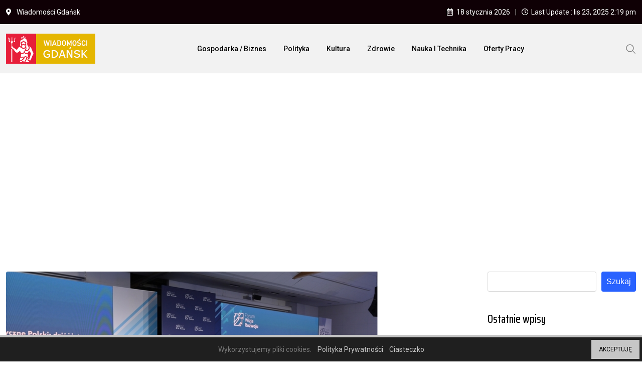

--- FILE ---
content_type: text/html; charset=utf-8
request_url: https://www.google.com/recaptcha/api2/aframe
body_size: 269
content:
<!DOCTYPE HTML><html><head><meta http-equiv="content-type" content="text/html; charset=UTF-8"></head><body><script nonce="UdPTFNE5_qZ8IEjjGuG9Tg">/** Anti-fraud and anti-abuse applications only. See google.com/recaptcha */ try{var clients={'sodar':'https://pagead2.googlesyndication.com/pagead/sodar?'};window.addEventListener("message",function(a){try{if(a.source===window.parent){var b=JSON.parse(a.data);var c=clients[b['id']];if(c){var d=document.createElement('img');d.src=c+b['params']+'&rc='+(localStorage.getItem("rc::a")?sessionStorage.getItem("rc::b"):"");window.document.body.appendChild(d);sessionStorage.setItem("rc::e",parseInt(sessionStorage.getItem("rc::e")||0)+1);localStorage.setItem("rc::h",'1768739359918');}}}catch(b){}});window.parent.postMessage("_grecaptcha_ready", "*");}catch(b){}</script></body></html>